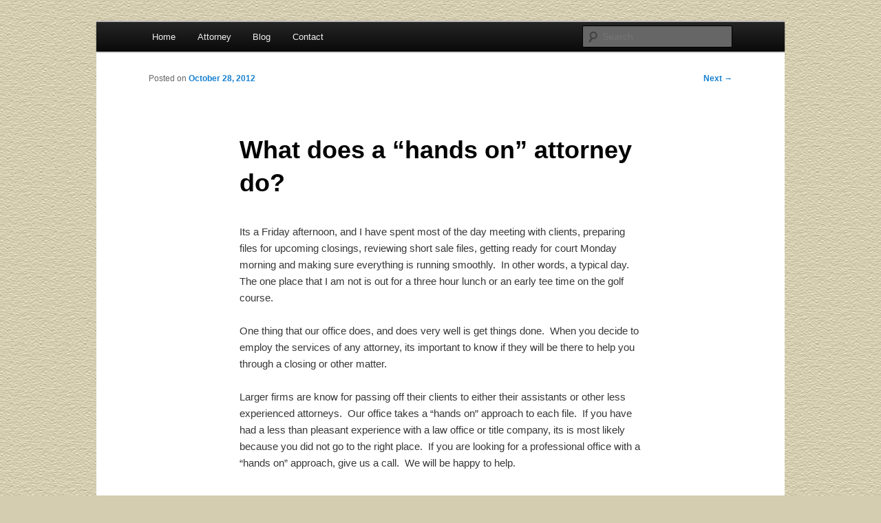

--- FILE ---
content_type: text/html; charset=UTF-8
request_url: https://www.timothyjcotter.com/_blog/hello-world/
body_size: 9579
content:
<!DOCTYPE html>
<!--[if IE 6]>
<html id="ie6" lang="en-US"
	prefix="og: https://ogp.me/ns#" >
<![endif]-->
<!--[if IE 7]>
<html id="ie7" lang="en-US"
	prefix="og: https://ogp.me/ns#" >
<![endif]-->
<!--[if IE 8]>
<html id="ie8" lang="en-US"
	prefix="og: https://ogp.me/ns#" >
<![endif]-->
<!--[if !(IE 6) & !(IE 7) & !(IE 8)]><!-->
<html lang="en-US"
	prefix="og: https://ogp.me/ns#" >
<!--<![endif]-->
<head>
<meta charset="UTF-8" />
<meta name="viewport" content="width=device-width" />

<link rel="profile" href="https://gmpg.org/xfn/11" />
<link rel="stylesheet" type="text/css" media="all" href="https://www.timothyjcotter.com/_blog/wp-content/themes/twentyeleven/style.css?ver=20190507" />
<link rel="pingback" href="https://www.timothyjcotter.com/_blog/xmlrpc.php">
<!--[if lt IE 9]>
<script src="https://www.timothyjcotter.com/_blog/wp-content/themes/twentyeleven/js/html5.js?ver=3.7.0" type="text/javascript"></script>
<![endif]-->

<!-- BEGIN Metadata added by Add-Meta-Tags WordPress plugin -->
<meta name="description" content="Its a Friday afternoon, and I have spent most of the day meeting with clients, preparing files for upcoming closings, reviewing short sale files, getting ready for court Monday morning and making sure everything is running smoothly.  In other words, a typical day." />
<meta name="keywords" content="closing services naples fl, naples fl real estate attorney, real estate attorney naples fl" />
<meta property="og:site_name" content="Naples FL Real Estate Attorney" />
<meta property="og:type" content="article" />
<meta property="og:title" content="What does a &#8220;hands on&#8221; attorney do?" />
<meta property="og:url" content="https://www.timothyjcotter.com/_blog/hello-world/" />
<meta property="og:description" content="Its a Friday afternoon, and I have spent most of the day meeting with clients, preparing files for upcoming closings, reviewing short sale files, getting ready for court Monday morning and making sure everything is running smoothly.  In other words, a typical day." />
<meta property="og:locale" content="en_US" />
<meta property="og:updated_time" content="2013-02-15T21:21:47+00:00" />
<meta property="article:published_time" content="2012-10-28T16:34:20+00:00" />
<meta property="article:modified_time" content="2013-02-15T21:21:47+00:00" />
<meta property="article:author" content="https://www.timothyjcotter.com/_blog/author/timcotter/" />
<meta property="article:publisher" content="https://www.timothyjcotter.com/_blog/" />
<meta property="article:section" content="Closing Services Naples FL" />
<meta property="article:section" content="Naples FL Real Estate Attorney" />
<meta property="article:section" content="Real Estate Attorney Naples FL" />
<meta property="article:tag" content="closing services naples fl" />
<meta property="article:tag" content="naples fl real estate attorney" />
<meta property="article:tag" content="real estate attorney naples fl" />
<meta name="dcterms.title" content="What does a &#8220;hands on&#8221; attorney do?" />
<meta name="dcterms.identifier" content="https://www.timothyjcotter.com/_blog/hello-world/" />
<meta name="dcterms.creator" content="Cotter, Tim" />
<meta name="dcterms.created" content="2012-10-28T16:34:20+00:00" />
<meta name="dcterms.available" content="2012-10-28T16:34:20+00:00" />
<meta name="dcterms.modified" content="2013-02-15T21:21:47+00:00" />
<meta name="dcterms.description" content="Its a Friday afternoon, and I have spent most of the day meeting with clients, preparing files for upcoming closings, reviewing short sale files, getting ready for court Monday morning and making sure everything is running smoothly.  In other words, a typical day." />
<meta name="dcterms.subject" content="closing services naples fl" />
<meta name="dcterms.subject" content="naples fl real estate attorney" />
<meta name="dcterms.subject" content="real estate attorney naples fl" />
<meta name="dcterms.language" content="en-US" />
<meta name="dcterms.publisher" content="https://www.timothyjcotter.com/_blog/" />
<meta name="dcterms.coverage" content="World" />
<meta name="dcterms.type" content="Text" />
<meta name="dcterms.format" content="text/html" />
<!-- END Metadata added by Add-Meta-Tags WordPress plugin -->


		<!-- All in One SEO 4.1.7 -->
		<title>What does a “hands on” attorney do? | Naples FL Real Estate Attorney</title>
		<meta name="robots" content="max-image-preview:large" />
		<link rel="canonical" href="https://www.timothyjcotter.com/_blog/hello-world/" />
		<meta property="og:locale" content="en_US" />
		<meta property="og:site_name" content="Naples FL Real Estate Attorney | Naples FL Real Estate Attorney" />
		<meta property="og:type" content="article" />
		<meta property="og:title" content="What does a “hands on” attorney do? | Naples FL Real Estate Attorney" />
		<meta property="og:url" content="https://www.timothyjcotter.com/_blog/hello-world/" />
		<meta property="article:published_time" content="2012-10-28T16:34:20+00:00" />
		<meta property="article:modified_time" content="2013-02-15T21:21:47+00:00" />
		<meta name="twitter:card" content="summary" />
		<meta name="twitter:title" content="What does a “hands on” attorney do? | Naples FL Real Estate Attorney" />
		<script type="application/ld+json" class="aioseo-schema">
			{"@context":"https:\/\/schema.org","@graph":[{"@type":"WebSite","@id":"https:\/\/www.timothyjcotter.com\/_blog\/#website","url":"https:\/\/www.timothyjcotter.com\/_blog\/","name":"Naples FL Real Estate Attorney","description":"Naples FL Real Estate Attorney","inLanguage":"en-US","publisher":{"@id":"https:\/\/www.timothyjcotter.com\/_blog\/#organization"}},{"@type":"Organization","@id":"https:\/\/www.timothyjcotter.com\/_blog\/#organization","name":"Naples FL Real Estate Attorney","url":"https:\/\/www.timothyjcotter.com\/_blog\/"},{"@type":"BreadcrumbList","@id":"https:\/\/www.timothyjcotter.com\/_blog\/hello-world\/#breadcrumblist","itemListElement":[{"@type":"ListItem","@id":"https:\/\/www.timothyjcotter.com\/_blog\/#listItem","position":1,"item":{"@type":"WebPage","@id":"https:\/\/www.timothyjcotter.com\/_blog\/","name":"Home","description":"Naples FL Real Estate Attorney","url":"https:\/\/www.timothyjcotter.com\/_blog\/"},"nextItem":"https:\/\/www.timothyjcotter.com\/_blog\/hello-world\/#listItem"},{"@type":"ListItem","@id":"https:\/\/www.timothyjcotter.com\/_blog\/hello-world\/#listItem","position":2,"item":{"@type":"WebPage","@id":"https:\/\/www.timothyjcotter.com\/_blog\/hello-world\/","name":"What does a \"hands on\" attorney do?","url":"https:\/\/www.timothyjcotter.com\/_blog\/hello-world\/"},"previousItem":"https:\/\/www.timothyjcotter.com\/_blog\/#listItem"}]},{"@type":"Person","@id":"https:\/\/www.timothyjcotter.com\/_blog\/author\/timcotter\/#author","url":"https:\/\/www.timothyjcotter.com\/_blog\/author\/timcotter\/","name":"timCotter","image":{"@type":"ImageObject","@id":"https:\/\/www.timothyjcotter.com\/_blog\/hello-world\/#authorImage","url":"https:\/\/secure.gravatar.com\/avatar\/46332cb1a9828249fc009b3007368cd1?s=96&d=blank&r=g","width":96,"height":96,"caption":"timCotter"}},{"@type":"WebPage","@id":"https:\/\/www.timothyjcotter.com\/_blog\/hello-world\/#webpage","url":"https:\/\/www.timothyjcotter.com\/_blog\/hello-world\/","name":"What does a \u201chands on\u201d attorney do? | Naples FL Real Estate Attorney","inLanguage":"en-US","isPartOf":{"@id":"https:\/\/www.timothyjcotter.com\/_blog\/#website"},"breadcrumb":{"@id":"https:\/\/www.timothyjcotter.com\/_blog\/hello-world\/#breadcrumblist"},"author":"https:\/\/www.timothyjcotter.com\/_blog\/author\/timcotter\/#author","creator":"https:\/\/www.timothyjcotter.com\/_blog\/author\/timcotter\/#author","datePublished":"2012-10-28T16:34:20+00:00","dateModified":"2013-02-15T21:21:47+00:00"},{"@type":"Article","@id":"https:\/\/www.timothyjcotter.com\/_blog\/hello-world\/#article","name":"What does a \u201chands on\u201d attorney do? | Naples FL Real Estate Attorney","inLanguage":"en-US","headline":"What does a \"hands on\" attorney do?","author":{"@id":"https:\/\/www.timothyjcotter.com\/_blog\/author\/timcotter\/#author"},"publisher":{"@id":"https:\/\/www.timothyjcotter.com\/_blog\/#organization"},"datePublished":"2012-10-28T16:34:20+00:00","dateModified":"2013-02-15T21:21:47+00:00","commentCount":1,"articleSection":"Closing Services Naples FL, Naples FL Real Estate Attorney, Real Estate Attorney Naples FL","mainEntityOfPage":{"@id":"https:\/\/www.timothyjcotter.com\/_blog\/hello-world\/#webpage"},"isPartOf":{"@id":"https:\/\/www.timothyjcotter.com\/_blog\/hello-world\/#webpage"}}]}
		</script>
		<script type="text/javascript" >
			window.ga=window.ga||function(){(ga.q=ga.q||[]).push(arguments)};ga.l=+new Date;
			ga('create', "UA-35896841-1", 'auto');
			ga('send', 'pageview');
		</script>
		<script async src="https://www.google-analytics.com/analytics.js"></script>
		<!-- All in One SEO -->

<link rel='dns-prefetch' href='//static.addtoany.com' />
<link rel='dns-prefetch' href='//s.w.org' />
<link rel="alternate" type="application/rss+xml" title="Naples FL Real Estate Attorney &raquo; Feed" href="https://www.timothyjcotter.com/_blog/feed/" />
<link rel="alternate" type="application/rss+xml" title="Naples FL Real Estate Attorney &raquo; Comments Feed" href="https://www.timothyjcotter.com/_blog/comments/feed/" />
<link rel="alternate" type="application/rss+xml" title="Naples FL Real Estate Attorney &raquo; What does a &#8220;hands on&#8221; attorney do? Comments Feed" href="https://www.timothyjcotter.com/_blog/hello-world/feed/" />
<script type="text/javascript">
window._wpemojiSettings = {"baseUrl":"https:\/\/s.w.org\/images\/core\/emoji\/13.1.0\/72x72\/","ext":".png","svgUrl":"https:\/\/s.w.org\/images\/core\/emoji\/13.1.0\/svg\/","svgExt":".svg","source":{"concatemoji":"https:\/\/www.timothyjcotter.com\/_blog\/wp-includes\/js\/wp-emoji-release.min.js?ver=5.9.12"}};
/*! This file is auto-generated */
!function(e,a,t){var n,r,o,i=a.createElement("canvas"),p=i.getContext&&i.getContext("2d");function s(e,t){var a=String.fromCharCode;p.clearRect(0,0,i.width,i.height),p.fillText(a.apply(this,e),0,0);e=i.toDataURL();return p.clearRect(0,0,i.width,i.height),p.fillText(a.apply(this,t),0,0),e===i.toDataURL()}function c(e){var t=a.createElement("script");t.src=e,t.defer=t.type="text/javascript",a.getElementsByTagName("head")[0].appendChild(t)}for(o=Array("flag","emoji"),t.supports={everything:!0,everythingExceptFlag:!0},r=0;r<o.length;r++)t.supports[o[r]]=function(e){if(!p||!p.fillText)return!1;switch(p.textBaseline="top",p.font="600 32px Arial",e){case"flag":return s([127987,65039,8205,9895,65039],[127987,65039,8203,9895,65039])?!1:!s([55356,56826,55356,56819],[55356,56826,8203,55356,56819])&&!s([55356,57332,56128,56423,56128,56418,56128,56421,56128,56430,56128,56423,56128,56447],[55356,57332,8203,56128,56423,8203,56128,56418,8203,56128,56421,8203,56128,56430,8203,56128,56423,8203,56128,56447]);case"emoji":return!s([10084,65039,8205,55357,56613],[10084,65039,8203,55357,56613])}return!1}(o[r]),t.supports.everything=t.supports.everything&&t.supports[o[r]],"flag"!==o[r]&&(t.supports.everythingExceptFlag=t.supports.everythingExceptFlag&&t.supports[o[r]]);t.supports.everythingExceptFlag=t.supports.everythingExceptFlag&&!t.supports.flag,t.DOMReady=!1,t.readyCallback=function(){t.DOMReady=!0},t.supports.everything||(n=function(){t.readyCallback()},a.addEventListener?(a.addEventListener("DOMContentLoaded",n,!1),e.addEventListener("load",n,!1)):(e.attachEvent("onload",n),a.attachEvent("onreadystatechange",function(){"complete"===a.readyState&&t.readyCallback()})),(n=t.source||{}).concatemoji?c(n.concatemoji):n.wpemoji&&n.twemoji&&(c(n.twemoji),c(n.wpemoji)))}(window,document,window._wpemojiSettings);
</script>
<style type="text/css">
img.wp-smiley,
img.emoji {
	display: inline !important;
	border: none !important;
	box-shadow: none !important;
	height: 1em !important;
	width: 1em !important;
	margin: 0 0.07em !important;
	vertical-align: -0.1em !important;
	background: none !important;
	padding: 0 !important;
}
</style>
	<link rel='stylesheet' id='wp-block-library-css'  href='https://www.timothyjcotter.com/_blog/wp-includes/css/dist/block-library/style.min.css?ver=5.9.12' type='text/css' media='all' />
<style id='wp-block-library-theme-inline-css' type='text/css'>
.wp-block-audio figcaption{color:#555;font-size:13px;text-align:center}.is-dark-theme .wp-block-audio figcaption{color:hsla(0,0%,100%,.65)}.wp-block-code>code{font-family:Menlo,Consolas,monaco,monospace;color:#1e1e1e;padding:.8em 1em;border:1px solid #ddd;border-radius:4px}.wp-block-embed figcaption{color:#555;font-size:13px;text-align:center}.is-dark-theme .wp-block-embed figcaption{color:hsla(0,0%,100%,.65)}.blocks-gallery-caption{color:#555;font-size:13px;text-align:center}.is-dark-theme .blocks-gallery-caption{color:hsla(0,0%,100%,.65)}.wp-block-image figcaption{color:#555;font-size:13px;text-align:center}.is-dark-theme .wp-block-image figcaption{color:hsla(0,0%,100%,.65)}.wp-block-pullquote{border-top:4px solid;border-bottom:4px solid;margin-bottom:1.75em;color:currentColor}.wp-block-pullquote__citation,.wp-block-pullquote cite,.wp-block-pullquote footer{color:currentColor;text-transform:uppercase;font-size:.8125em;font-style:normal}.wp-block-quote{border-left:.25em solid;margin:0 0 1.75em;padding-left:1em}.wp-block-quote cite,.wp-block-quote footer{color:currentColor;font-size:.8125em;position:relative;font-style:normal}.wp-block-quote.has-text-align-right{border-left:none;border-right:.25em solid;padding-left:0;padding-right:1em}.wp-block-quote.has-text-align-center{border:none;padding-left:0}.wp-block-quote.is-large,.wp-block-quote.is-style-large,.wp-block-quote.is-style-plain{border:none}.wp-block-search .wp-block-search__label{font-weight:700}.wp-block-group:where(.has-background){padding:1.25em 2.375em}.wp-block-separator{border:none;border-bottom:2px solid;margin-left:auto;margin-right:auto;opacity:.4}.wp-block-separator:not(.is-style-wide):not(.is-style-dots){width:100px}.wp-block-separator.has-background:not(.is-style-dots){border-bottom:none;height:1px}.wp-block-separator.has-background:not(.is-style-wide):not(.is-style-dots){height:2px}.wp-block-table thead{border-bottom:3px solid}.wp-block-table tfoot{border-top:3px solid}.wp-block-table td,.wp-block-table th{padding:.5em;border:1px solid;word-break:normal}.wp-block-table figcaption{color:#555;font-size:13px;text-align:center}.is-dark-theme .wp-block-table figcaption{color:hsla(0,0%,100%,.65)}.wp-block-video figcaption{color:#555;font-size:13px;text-align:center}.is-dark-theme .wp-block-video figcaption{color:hsla(0,0%,100%,.65)}.wp-block-template-part.has-background{padding:1.25em 2.375em;margin-top:0;margin-bottom:0}
</style>
<style id='global-styles-inline-css' type='text/css'>
body{--wp--preset--color--black: #000;--wp--preset--color--cyan-bluish-gray: #abb8c3;--wp--preset--color--white: #fff;--wp--preset--color--pale-pink: #f78da7;--wp--preset--color--vivid-red: #cf2e2e;--wp--preset--color--luminous-vivid-orange: #ff6900;--wp--preset--color--luminous-vivid-amber: #fcb900;--wp--preset--color--light-green-cyan: #7bdcb5;--wp--preset--color--vivid-green-cyan: #00d084;--wp--preset--color--pale-cyan-blue: #8ed1fc;--wp--preset--color--vivid-cyan-blue: #0693e3;--wp--preset--color--vivid-purple: #9b51e0;--wp--preset--color--blue: #1982d1;--wp--preset--color--dark-gray: #373737;--wp--preset--color--medium-gray: #666;--wp--preset--color--light-gray: #e2e2e2;--wp--preset--gradient--vivid-cyan-blue-to-vivid-purple: linear-gradient(135deg,rgba(6,147,227,1) 0%,rgb(155,81,224) 100%);--wp--preset--gradient--light-green-cyan-to-vivid-green-cyan: linear-gradient(135deg,rgb(122,220,180) 0%,rgb(0,208,130) 100%);--wp--preset--gradient--luminous-vivid-amber-to-luminous-vivid-orange: linear-gradient(135deg,rgba(252,185,0,1) 0%,rgba(255,105,0,1) 100%);--wp--preset--gradient--luminous-vivid-orange-to-vivid-red: linear-gradient(135deg,rgba(255,105,0,1) 0%,rgb(207,46,46) 100%);--wp--preset--gradient--very-light-gray-to-cyan-bluish-gray: linear-gradient(135deg,rgb(238,238,238) 0%,rgb(169,184,195) 100%);--wp--preset--gradient--cool-to-warm-spectrum: linear-gradient(135deg,rgb(74,234,220) 0%,rgb(151,120,209) 20%,rgb(207,42,186) 40%,rgb(238,44,130) 60%,rgb(251,105,98) 80%,rgb(254,248,76) 100%);--wp--preset--gradient--blush-light-purple: linear-gradient(135deg,rgb(255,206,236) 0%,rgb(152,150,240) 100%);--wp--preset--gradient--blush-bordeaux: linear-gradient(135deg,rgb(254,205,165) 0%,rgb(254,45,45) 50%,rgb(107,0,62) 100%);--wp--preset--gradient--luminous-dusk: linear-gradient(135deg,rgb(255,203,112) 0%,rgb(199,81,192) 50%,rgb(65,88,208) 100%);--wp--preset--gradient--pale-ocean: linear-gradient(135deg,rgb(255,245,203) 0%,rgb(182,227,212) 50%,rgb(51,167,181) 100%);--wp--preset--gradient--electric-grass: linear-gradient(135deg,rgb(202,248,128) 0%,rgb(113,206,126) 100%);--wp--preset--gradient--midnight: linear-gradient(135deg,rgb(2,3,129) 0%,rgb(40,116,252) 100%);--wp--preset--duotone--dark-grayscale: url('#wp-duotone-dark-grayscale');--wp--preset--duotone--grayscale: url('#wp-duotone-grayscale');--wp--preset--duotone--purple-yellow: url('#wp-duotone-purple-yellow');--wp--preset--duotone--blue-red: url('#wp-duotone-blue-red');--wp--preset--duotone--midnight: url('#wp-duotone-midnight');--wp--preset--duotone--magenta-yellow: url('#wp-duotone-magenta-yellow');--wp--preset--duotone--purple-green: url('#wp-duotone-purple-green');--wp--preset--duotone--blue-orange: url('#wp-duotone-blue-orange');--wp--preset--font-size--small: 13px;--wp--preset--font-size--medium: 20px;--wp--preset--font-size--large: 36px;--wp--preset--font-size--x-large: 42px;}.has-black-color{color: var(--wp--preset--color--black) !important;}.has-cyan-bluish-gray-color{color: var(--wp--preset--color--cyan-bluish-gray) !important;}.has-white-color{color: var(--wp--preset--color--white) !important;}.has-pale-pink-color{color: var(--wp--preset--color--pale-pink) !important;}.has-vivid-red-color{color: var(--wp--preset--color--vivid-red) !important;}.has-luminous-vivid-orange-color{color: var(--wp--preset--color--luminous-vivid-orange) !important;}.has-luminous-vivid-amber-color{color: var(--wp--preset--color--luminous-vivid-amber) !important;}.has-light-green-cyan-color{color: var(--wp--preset--color--light-green-cyan) !important;}.has-vivid-green-cyan-color{color: var(--wp--preset--color--vivid-green-cyan) !important;}.has-pale-cyan-blue-color{color: var(--wp--preset--color--pale-cyan-blue) !important;}.has-vivid-cyan-blue-color{color: var(--wp--preset--color--vivid-cyan-blue) !important;}.has-vivid-purple-color{color: var(--wp--preset--color--vivid-purple) !important;}.has-black-background-color{background-color: var(--wp--preset--color--black) !important;}.has-cyan-bluish-gray-background-color{background-color: var(--wp--preset--color--cyan-bluish-gray) !important;}.has-white-background-color{background-color: var(--wp--preset--color--white) !important;}.has-pale-pink-background-color{background-color: var(--wp--preset--color--pale-pink) !important;}.has-vivid-red-background-color{background-color: var(--wp--preset--color--vivid-red) !important;}.has-luminous-vivid-orange-background-color{background-color: var(--wp--preset--color--luminous-vivid-orange) !important;}.has-luminous-vivid-amber-background-color{background-color: var(--wp--preset--color--luminous-vivid-amber) !important;}.has-light-green-cyan-background-color{background-color: var(--wp--preset--color--light-green-cyan) !important;}.has-vivid-green-cyan-background-color{background-color: var(--wp--preset--color--vivid-green-cyan) !important;}.has-pale-cyan-blue-background-color{background-color: var(--wp--preset--color--pale-cyan-blue) !important;}.has-vivid-cyan-blue-background-color{background-color: var(--wp--preset--color--vivid-cyan-blue) !important;}.has-vivid-purple-background-color{background-color: var(--wp--preset--color--vivid-purple) !important;}.has-black-border-color{border-color: var(--wp--preset--color--black) !important;}.has-cyan-bluish-gray-border-color{border-color: var(--wp--preset--color--cyan-bluish-gray) !important;}.has-white-border-color{border-color: var(--wp--preset--color--white) !important;}.has-pale-pink-border-color{border-color: var(--wp--preset--color--pale-pink) !important;}.has-vivid-red-border-color{border-color: var(--wp--preset--color--vivid-red) !important;}.has-luminous-vivid-orange-border-color{border-color: var(--wp--preset--color--luminous-vivid-orange) !important;}.has-luminous-vivid-amber-border-color{border-color: var(--wp--preset--color--luminous-vivid-amber) !important;}.has-light-green-cyan-border-color{border-color: var(--wp--preset--color--light-green-cyan) !important;}.has-vivid-green-cyan-border-color{border-color: var(--wp--preset--color--vivid-green-cyan) !important;}.has-pale-cyan-blue-border-color{border-color: var(--wp--preset--color--pale-cyan-blue) !important;}.has-vivid-cyan-blue-border-color{border-color: var(--wp--preset--color--vivid-cyan-blue) !important;}.has-vivid-purple-border-color{border-color: var(--wp--preset--color--vivid-purple) !important;}.has-vivid-cyan-blue-to-vivid-purple-gradient-background{background: var(--wp--preset--gradient--vivid-cyan-blue-to-vivid-purple) !important;}.has-light-green-cyan-to-vivid-green-cyan-gradient-background{background: var(--wp--preset--gradient--light-green-cyan-to-vivid-green-cyan) !important;}.has-luminous-vivid-amber-to-luminous-vivid-orange-gradient-background{background: var(--wp--preset--gradient--luminous-vivid-amber-to-luminous-vivid-orange) !important;}.has-luminous-vivid-orange-to-vivid-red-gradient-background{background: var(--wp--preset--gradient--luminous-vivid-orange-to-vivid-red) !important;}.has-very-light-gray-to-cyan-bluish-gray-gradient-background{background: var(--wp--preset--gradient--very-light-gray-to-cyan-bluish-gray) !important;}.has-cool-to-warm-spectrum-gradient-background{background: var(--wp--preset--gradient--cool-to-warm-spectrum) !important;}.has-blush-light-purple-gradient-background{background: var(--wp--preset--gradient--blush-light-purple) !important;}.has-blush-bordeaux-gradient-background{background: var(--wp--preset--gradient--blush-bordeaux) !important;}.has-luminous-dusk-gradient-background{background: var(--wp--preset--gradient--luminous-dusk) !important;}.has-pale-ocean-gradient-background{background: var(--wp--preset--gradient--pale-ocean) !important;}.has-electric-grass-gradient-background{background: var(--wp--preset--gradient--electric-grass) !important;}.has-midnight-gradient-background{background: var(--wp--preset--gradient--midnight) !important;}.has-small-font-size{font-size: var(--wp--preset--font-size--small) !important;}.has-medium-font-size{font-size: var(--wp--preset--font-size--medium) !important;}.has-large-font-size{font-size: var(--wp--preset--font-size--large) !important;}.has-x-large-font-size{font-size: var(--wp--preset--font-size--x-large) !important;}
</style>
<link rel='stylesheet' id='twentyeleven-block-style-css'  href='https://www.timothyjcotter.com/_blog/wp-content/themes/twentyeleven/blocks.css?ver=20190102' type='text/css' media='all' />
<link rel='stylesheet' id='addtoany-css'  href='https://www.timothyjcotter.com/_blog/wp-content/plugins/add-to-any/addtoany.min.css?ver=1.16' type='text/css' media='all' />
<script type='text/javascript' id='addtoany-core-js-before'>
window.a2a_config=window.a2a_config||{};a2a_config.callbacks=[];a2a_config.overlays=[];a2a_config.templates={};
</script>
<script type='text/javascript' async src='https://static.addtoany.com/menu/page.js' id='addtoany-core-js'></script>
<script type='text/javascript' src='https://www.timothyjcotter.com/_blog/wp-includes/js/jquery/jquery.min.js?ver=3.6.0' id='jquery-core-js'></script>
<script type='text/javascript' src='https://www.timothyjcotter.com/_blog/wp-includes/js/jquery/jquery-migrate.min.js?ver=3.3.2' id='jquery-migrate-js'></script>
<script type='text/javascript' async src='https://www.timothyjcotter.com/_blog/wp-content/plugins/add-to-any/addtoany.min.js?ver=1.1' id='addtoany-jquery-js'></script>
<link rel="https://api.w.org/" href="https://www.timothyjcotter.com/_blog/wp-json/" /><link rel="alternate" type="application/json" href="https://www.timothyjcotter.com/_blog/wp-json/wp/v2/posts/1" /><link rel="EditURI" type="application/rsd+xml" title="RSD" href="https://www.timothyjcotter.com/_blog/xmlrpc.php?rsd" />
<link rel="wlwmanifest" type="application/wlwmanifest+xml" href="https://www.timothyjcotter.com/_blog/wp-includes/wlwmanifest.xml" /> 
<meta name="generator" content="WordPress 5.9.12" />
<link rel='shortlink' href='https://www.timothyjcotter.com/_blog/?p=1' />
<link rel="alternate" type="application/json+oembed" href="https://www.timothyjcotter.com/_blog/wp-json/oembed/1.0/embed?url=https%3A%2F%2Fwww.timothyjcotter.com%2F_blog%2Fhello-world%2F" />
<link rel="alternate" type="text/xml+oembed" href="https://www.timothyjcotter.com/_blog/wp-json/oembed/1.0/embed?url=https%3A%2F%2Fwww.timothyjcotter.com%2F_blog%2Fhello-world%2F&#038;format=xml" />
<link rel="author" href="https://plus.google.com/104056316972081756310/"/>
<style type="text/css">.recentcomments a{display:inline !important;padding:0 !important;margin:0 !important;}</style>		<style type="text/css" id="twentyeleven-header-css">
				#site-title,
		#site-description {
			position: absolute;
			clip: rect(1px 1px 1px 1px); /* IE6, IE7 */
			clip: rect(1px, 1px, 1px, 1px);
		}
				</style>
		<style type="text/css" id="custom-background-css">
body.custom-background { background-color: #D4CDB0; background-image: url("https://www.timothyjcotter.com/_blog/wp-content/uploads/2012/10/background.gif"); background-position: left top; background-size: auto; background-repeat: repeat; background-attachment: scroll; }
</style>
	</head>

<body data-rsssl=1 class="post-template-default single single-post postid-1 single-format-standard custom-background wp-embed-responsive single-author singular two-column right-sidebar">
<div class="skip-link"><a class="assistive-text" href="#content">Skip to primary content</a></div><svg xmlns="http://www.w3.org/2000/svg" viewBox="0 0 0 0" width="0" height="0" focusable="false" role="none" style="visibility: hidden; position: absolute; left: -9999px; overflow: hidden;" ><defs><filter id="wp-duotone-dark-grayscale"><feColorMatrix color-interpolation-filters="sRGB" type="matrix" values=" .299 .587 .114 0 0 .299 .587 .114 0 0 .299 .587 .114 0 0 .299 .587 .114 0 0 " /><feComponentTransfer color-interpolation-filters="sRGB" ><feFuncR type="table" tableValues="0 0.49803921568627" /><feFuncG type="table" tableValues="0 0.49803921568627" /><feFuncB type="table" tableValues="0 0.49803921568627" /><feFuncA type="table" tableValues="1 1" /></feComponentTransfer><feComposite in2="SourceGraphic" operator="in" /></filter></defs></svg><svg xmlns="http://www.w3.org/2000/svg" viewBox="0 0 0 0" width="0" height="0" focusable="false" role="none" style="visibility: hidden; position: absolute; left: -9999px; overflow: hidden;" ><defs><filter id="wp-duotone-grayscale"><feColorMatrix color-interpolation-filters="sRGB" type="matrix" values=" .299 .587 .114 0 0 .299 .587 .114 0 0 .299 .587 .114 0 0 .299 .587 .114 0 0 " /><feComponentTransfer color-interpolation-filters="sRGB" ><feFuncR type="table" tableValues="0 1" /><feFuncG type="table" tableValues="0 1" /><feFuncB type="table" tableValues="0 1" /><feFuncA type="table" tableValues="1 1" /></feComponentTransfer><feComposite in2="SourceGraphic" operator="in" /></filter></defs></svg><svg xmlns="http://www.w3.org/2000/svg" viewBox="0 0 0 0" width="0" height="0" focusable="false" role="none" style="visibility: hidden; position: absolute; left: -9999px; overflow: hidden;" ><defs><filter id="wp-duotone-purple-yellow"><feColorMatrix color-interpolation-filters="sRGB" type="matrix" values=" .299 .587 .114 0 0 .299 .587 .114 0 0 .299 .587 .114 0 0 .299 .587 .114 0 0 " /><feComponentTransfer color-interpolation-filters="sRGB" ><feFuncR type="table" tableValues="0.54901960784314 0.98823529411765" /><feFuncG type="table" tableValues="0 1" /><feFuncB type="table" tableValues="0.71764705882353 0.25490196078431" /><feFuncA type="table" tableValues="1 1" /></feComponentTransfer><feComposite in2="SourceGraphic" operator="in" /></filter></defs></svg><svg xmlns="http://www.w3.org/2000/svg" viewBox="0 0 0 0" width="0" height="0" focusable="false" role="none" style="visibility: hidden; position: absolute; left: -9999px; overflow: hidden;" ><defs><filter id="wp-duotone-blue-red"><feColorMatrix color-interpolation-filters="sRGB" type="matrix" values=" .299 .587 .114 0 0 .299 .587 .114 0 0 .299 .587 .114 0 0 .299 .587 .114 0 0 " /><feComponentTransfer color-interpolation-filters="sRGB" ><feFuncR type="table" tableValues="0 1" /><feFuncG type="table" tableValues="0 0.27843137254902" /><feFuncB type="table" tableValues="0.5921568627451 0.27843137254902" /><feFuncA type="table" tableValues="1 1" /></feComponentTransfer><feComposite in2="SourceGraphic" operator="in" /></filter></defs></svg><svg xmlns="http://www.w3.org/2000/svg" viewBox="0 0 0 0" width="0" height="0" focusable="false" role="none" style="visibility: hidden; position: absolute; left: -9999px; overflow: hidden;" ><defs><filter id="wp-duotone-midnight"><feColorMatrix color-interpolation-filters="sRGB" type="matrix" values=" .299 .587 .114 0 0 .299 .587 .114 0 0 .299 .587 .114 0 0 .299 .587 .114 0 0 " /><feComponentTransfer color-interpolation-filters="sRGB" ><feFuncR type="table" tableValues="0 0" /><feFuncG type="table" tableValues="0 0.64705882352941" /><feFuncB type="table" tableValues="0 1" /><feFuncA type="table" tableValues="1 1" /></feComponentTransfer><feComposite in2="SourceGraphic" operator="in" /></filter></defs></svg><svg xmlns="http://www.w3.org/2000/svg" viewBox="0 0 0 0" width="0" height="0" focusable="false" role="none" style="visibility: hidden; position: absolute; left: -9999px; overflow: hidden;" ><defs><filter id="wp-duotone-magenta-yellow"><feColorMatrix color-interpolation-filters="sRGB" type="matrix" values=" .299 .587 .114 0 0 .299 .587 .114 0 0 .299 .587 .114 0 0 .299 .587 .114 0 0 " /><feComponentTransfer color-interpolation-filters="sRGB" ><feFuncR type="table" tableValues="0.78039215686275 1" /><feFuncG type="table" tableValues="0 0.94901960784314" /><feFuncB type="table" tableValues="0.35294117647059 0.47058823529412" /><feFuncA type="table" tableValues="1 1" /></feComponentTransfer><feComposite in2="SourceGraphic" operator="in" /></filter></defs></svg><svg xmlns="http://www.w3.org/2000/svg" viewBox="0 0 0 0" width="0" height="0" focusable="false" role="none" style="visibility: hidden; position: absolute; left: -9999px; overflow: hidden;" ><defs><filter id="wp-duotone-purple-green"><feColorMatrix color-interpolation-filters="sRGB" type="matrix" values=" .299 .587 .114 0 0 .299 .587 .114 0 0 .299 .587 .114 0 0 .299 .587 .114 0 0 " /><feComponentTransfer color-interpolation-filters="sRGB" ><feFuncR type="table" tableValues="0.65098039215686 0.40392156862745" /><feFuncG type="table" tableValues="0 1" /><feFuncB type="table" tableValues="0.44705882352941 0.4" /><feFuncA type="table" tableValues="1 1" /></feComponentTransfer><feComposite in2="SourceGraphic" operator="in" /></filter></defs></svg><svg xmlns="http://www.w3.org/2000/svg" viewBox="0 0 0 0" width="0" height="0" focusable="false" role="none" style="visibility: hidden; position: absolute; left: -9999px; overflow: hidden;" ><defs><filter id="wp-duotone-blue-orange"><feColorMatrix color-interpolation-filters="sRGB" type="matrix" values=" .299 .587 .114 0 0 .299 .587 .114 0 0 .299 .587 .114 0 0 .299 .587 .114 0 0 " /><feComponentTransfer color-interpolation-filters="sRGB" ><feFuncR type="table" tableValues="0.098039215686275 1" /><feFuncG type="table" tableValues="0 0.66274509803922" /><feFuncB type="table" tableValues="0.84705882352941 0.41960784313725" /><feFuncA type="table" tableValues="1 1" /></feComponentTransfer><feComposite in2="SourceGraphic" operator="in" /></filter></defs></svg><div id="page" class="hfeed">
	<header id="branding">
			<hgroup>
				<h1 id="site-title"><span><a href="https://www.timothyjcotter.com/_blog/" rel="home">Naples FL Real Estate Attorney</a></span></h1>
				<h2 id="site-description">Naples FL Real Estate Attorney</h2>
			</hgroup>

			
						<div class="only-search">
					<form method="get" id="searchform" action="https://www.timothyjcotter.com/_blog/">
		<label for="s" class="assistive-text">Search</label>
		<input type="text" class="field" name="s" id="s" placeholder="Search" />
		<input type="submit" class="submit" name="submit" id="searchsubmit" value="Search" />
	</form>
			</div>
				
			<nav id="access">
				<h3 class="assistive-text">Main menu</h3>
				<div class="menu-main-menu-container"><ul id="menu-main-menu" class="menu"><li id="menu-item-5" class="menu-item menu-item-type-custom menu-item-object-custom menu-item-5"><a href="https://www.timothyjcotter.com">Home</a></li>
<li id="menu-item-6" class="menu-item menu-item-type-custom menu-item-object-custom menu-item-6"><a href="https://www.timothyjcotter.com/attorney.php">Attorney</a></li>
<li id="menu-item-7" class="menu-item menu-item-type-custom menu-item-object-custom menu-item-home menu-item-7"><a href="https://www.timothyjcotter.com/_blog/">Blog</a></li>
<li id="menu-item-8" class="menu-item menu-item-type-custom menu-item-object-custom menu-item-8"><a href="https://www.timothyjcotter.com/contact.php">Contact</a></li>
</ul></div>			</nav><!-- #access -->
	</header><!-- #branding -->


	<div id="main">

		<div id="primary">
			<div id="content" role="main">

				
					<nav id="nav-single">
						<h3 class="assistive-text">Post navigation</h3>
						<span class="nav-previous"></span>
						<span class="nav-next"><a href="https://www.timothyjcotter.com/_blog/wheres-the-closing/" rel="next">Next <span class="meta-nav">&rarr;</span></a></span>
					</nav><!-- #nav-single -->

					
<article id="post-1" class="post-1 post type-post status-publish format-standard hentry category-closing-services-naples-fl category-naples-fl-real-estate-attorney category-real-estate-attorney-naples-fl">
	<header class="entry-header">
		<h1 class="entry-title">What does a &#8220;hands on&#8221; attorney do?</h1>

				<div class="entry-meta">
			<span class="sep">Posted on </span><a href="https://www.timothyjcotter.com/_blog/hello-world/" title="4:34 pm" rel="bookmark"><time class="entry-date" datetime="2012-10-28T16:34:20+00:00">October 28, 2012</time></a><span class="by-author"> <span class="sep"> by </span> <span class="author vcard"><a class="url fn n" href="https://www.timothyjcotter.com/_blog/author/timcotter/" title="View all posts by timCotter" rel="author">timCotter</a></span></span>		</div><!-- .entry-meta -->
			</header><!-- .entry-header -->

	<div class="entry-content">
		<p>Its a Friday afternoon, and I have spent most of the day meeting with clients, preparing files for upcoming closings, reviewing short sale files, getting ready for court Monday morning and making sure everything is running smoothly.  In other words, a typical day.  The one place that I am not is out for a three hour lunch or an early tee time on the golf course.<span id="more-1"></span></p>
<p>One thing that our office does, and does very well is get things done.  When you decide to employ the services of any attorney, its important to know if they will be there to help you through a closing or other matter.</p>
<p>Larger firms are know for passing off their clients to either their assistants or other less experienced attorneys.  Our office takes a &#8220;hands on&#8221; approach to each file.  If you have had a less than pleasant experience with a law office or title company, its is most likely because you did not go to the right place.  If you are looking for a professional office with a &#8220;hands on&#8221; approach, give us a call.  We will be happy to help.</p>
<p>&nbsp;</p>

<!-- start wp-tags-to-technorati 1.02 -->

<!-- end wp-tags-to-technorati -->
<div class="addtoany_share_save_container addtoany_content addtoany_content_bottom"><div class="a2a_kit a2a_kit_size_32 addtoany_list" data-a2a-url="https://www.timothyjcotter.com/_blog/hello-world/" data-a2a-title="What does a “hands on” attorney do?"><a class="a2a_button_facebook" href="https://www.addtoany.com/add_to/facebook?linkurl=https%3A%2F%2Fwww.timothyjcotter.com%2F_blog%2Fhello-world%2F&amp;linkname=What%20does%20a%20%E2%80%9Chands%20on%E2%80%9D%20attorney%20do%3F" title="Facebook" rel="nofollow noopener" target="_blank"></a><a class="a2a_button_twitter" href="https://www.addtoany.com/add_to/twitter?linkurl=https%3A%2F%2Fwww.timothyjcotter.com%2F_blog%2Fhello-world%2F&amp;linkname=What%20does%20a%20%E2%80%9Chands%20on%E2%80%9D%20attorney%20do%3F" title="Twitter" rel="nofollow noopener" target="_blank"></a><a class="a2a_button_email" href="https://www.addtoany.com/add_to/email?linkurl=https%3A%2F%2Fwww.timothyjcotter.com%2F_blog%2Fhello-world%2F&amp;linkname=What%20does%20a%20%E2%80%9Chands%20on%E2%80%9D%20attorney%20do%3F" title="Email" rel="nofollow noopener" target="_blank"></a><a class="a2a_dd addtoany_share_save addtoany_share" href="https://www.addtoany.com/share"></a></div></div>			</div><!-- .entry-content -->

	<footer class="entry-meta">
		This entry was posted in <a href="https://www.timothyjcotter.com/_blog/category/closing-services-naples-fl/" rel="category tag">Closing Services Naples FL</a>, <a href="https://www.timothyjcotter.com/_blog/category/naples-fl-real-estate-attorney/" rel="category tag">Naples FL Real Estate Attorney</a>, <a href="https://www.timothyjcotter.com/_blog/category/real-estate-attorney-naples-fl/" rel="category tag">Real Estate Attorney Naples FL</a> by <a href="https://www.timothyjcotter.com/_blog/author/timcotter/">timCotter</a>. Bookmark the <a href="https://www.timothyjcotter.com/_blog/hello-world/" title="Permalink to What does a &#8220;hands on&#8221; attorney do?" rel="bookmark">permalink</a>.
		
			</footer><!-- .entry-meta -->
</article><!-- #post-1 -->

						<div id="comments">
	
	
			<h2 id="comments-title">
			1 thought on &ldquo;<span>What does a &#8220;hands on&#8221; attorney do?</span>&rdquo;		</h2>

		
		<ol class="commentlist">
					<li class="comment even thread-even depth-1" id="li-comment-7">
		<article id="comment-7" class="comment">
			<footer class="comment-meta">
				<div class="comment-author vcard">
					<img alt='' src='https://secure.gravatar.com/avatar/1e27a41e3c166ae6b925f85eac8eb9b9?s=68&#038;d=blank&#038;r=g' srcset='https://secure.gravatar.com/avatar/1e27a41e3c166ae6b925f85eac8eb9b9?s=136&#038;d=blank&#038;r=g 2x' class='avatar avatar-68 photo' height='68' width='68' loading='lazy'/><span class="fn"><a href='http://naplesproperties.info' rel='external nofollow ugc' class='url'>dennis p hartigan.llc.</a></span> on <a href="https://www.timothyjcotter.com/_blog/hello-world/#comment-7"><time datetime="2013-01-13T14:26:41+00:00">January 13, 2013 at 2:26 pm</time></a> <span class="says">said:</span>
										</div><!-- .comment-author .vcard -->

					
					
				</footer>

				<div class="comment-content"><p>i have had the pleasure of working with mr cotter on all my real estate transactions for over 7 years. a true professional to my clients and myself</p>
</div>

				<div class="reply">
					<a rel='nofollow' class='comment-reply-link' href='https://www.timothyjcotter.com/_blog/hello-world/?replytocom=7#respond' data-commentid="7" data-postid="1" data-belowelement="comment-7" data-respondelement="respond" data-replyto="Reply to dennis p hartigan.llc." aria-label='Reply to dennis p hartigan.llc.'>Reply <span>&darr;</span></a>				</div><!-- .reply -->
			</article><!-- #comment-## -->

				</li><!-- #comment-## -->
		</ol>

		
		
	
		<div id="respond" class="comment-respond">
		<h3 id="reply-title" class="comment-reply-title">Leave a Reply <small><a rel="nofollow" id="cancel-comment-reply-link" href="/_blog/hello-world/#respond" style="display:none;">Cancel reply</a></small></h3><form action="https://www.timothyjcotter.com/_blog/wp-comments-post.php" method="post" id="commentform" class="comment-form"><p class="comment-notes"><span id="email-notes">Your email address will not be published.</span> <span class="required-field-message" aria-hidden="true">Required fields are marked <span class="required" aria-hidden="true">*</span></span></p><p class="comment-form-comment"><label for="comment">Comment <span class="required" aria-hidden="true">*</span></label> <textarea id="comment" name="comment" cols="45" rows="8" maxlength="65525" required="required"></textarea></p><p class="comment-form-author"><label for="author">Name <span class="required" aria-hidden="true">*</span></label> <input id="author" name="author" type="text" value="" size="30" maxlength="245" required="required" /></p>
<p class="comment-form-email"><label for="email">Email <span class="required" aria-hidden="true">*</span></label> <input id="email" name="email" type="text" value="" size="30" maxlength="100" aria-describedby="email-notes" required="required" /></p>
<p class="comment-form-url"><label for="url">Website</label> <input id="url" name="url" type="text" value="" size="30" maxlength="200" /></p>
<p class="comment-form-cookies-consent"><input id="wp-comment-cookies-consent" name="wp-comment-cookies-consent" type="checkbox" value="yes" /> <label for="wp-comment-cookies-consent">Save my name, email, and website in this browser for the next time I comment.</label></p>
<p class="form-submit"><input name="submit" type="submit" id="submit" class="submit" value="Post Comment" /> <input type='hidden' name='comment_post_ID' value='1' id='comment_post_ID' />
<input type='hidden' name='comment_parent' id='comment_parent' value='0' />
</p><p style="display: none;"><input type="hidden" id="akismet_comment_nonce" name="akismet_comment_nonce" value="57f60ac739" /></p><p style="display: none !important;"><label>&#916;<textarea name="ak_hp_textarea" cols="45" rows="8" maxlength="100"></textarea></label><input type="hidden" id="ak_js_1" name="ak_js" value="80"/><script>document.getElementById( "ak_js_1" ).setAttribute( "value", ( new Date() ).getTime() );</script></p></form>	</div><!-- #respond -->
	
</div><!-- #comments -->

				
			</div><!-- #content -->
		</div><!-- #primary -->


	</div><!-- #main -->

	<footer id="colophon">

			

			<div id="site-generator">
												<a href="https://wordpress.org/" class="imprint" title="Semantic Personal Publishing Platform">
					Proudly powered by WordPress				</a>
			</div>
	</footer><!-- #colophon -->
</div><!-- #page -->




<script type='text/javascript' src='https://www.timothyjcotter.com/_blog/wp-includes/js/comment-reply.min.js?ver=5.9.12' id='comment-reply-js'></script>

<script defer src="https://static.cloudflareinsights.com/beacon.min.js/vcd15cbe7772f49c399c6a5babf22c1241717689176015" integrity="sha512-ZpsOmlRQV6y907TI0dKBHq9Md29nnaEIPlkf84rnaERnq6zvWvPUqr2ft8M1aS28oN72PdrCzSjY4U6VaAw1EQ==" data-cf-beacon='{"version":"2024.11.0","token":"820df39ffb1442279a6b00fd28e0afdd","r":1,"server_timing":{"name":{"cfCacheStatus":true,"cfEdge":true,"cfExtPri":true,"cfL4":true,"cfOrigin":true,"cfSpeedBrain":true},"location_startswith":null}}' crossorigin="anonymous"></script>
</body>
</html>

<!-- Dynamic page generated in 0.415 seconds. -->
<!-- Cached page generated by WP-Super-Cache on 2026-01-17 12:33:27 -->

<!-- super cache -->

--- FILE ---
content_type: text/plain
request_url: https://www.google-analytics.com/j/collect?v=1&_v=j102&a=646331552&t=pageview&_s=1&dl=https%3A%2F%2Fwww.timothyjcotter.com%2F_blog%2Fhello-world%2F&ul=en-us%40posix&dt=What%20does%20a%20%E2%80%9Chands%20on%E2%80%9D%20attorney%20do%3F%20%7C%20Naples%20FL%20Real%20Estate%20Attorney&sr=1280x720&vp=1280x720&_u=IEBAAEABAAAAACAAI~&jid=1468191381&gjid=868940421&cid=1152207690.1768653694&tid=UA-35896841-1&_gid=838915471.1768653694&_r=1&_slc=1&z=464750183
body_size: -452
content:
2,cG-BZMM6KZG6D